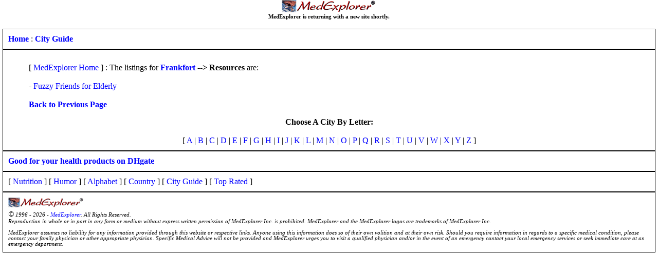

--- FILE ---
content_type: text/html;charset=UTF-8
request_url: http://www.medexplorer.com/cityguide.cfm?Source=Sub&city=Frankfort&subcat1=Resources
body_size: 5506
content:
<STYLE type="text/css">
<!--
body { 
margin: 0px; 
font-family: Verdana; font-size: 12pt; font-weight: normal;
background-color: #ffffff;
} 

.winside
{ 
position: relative;
background-color: #fff;
padding: 10px;
margin-left: 5px;
margin-right: 5px;
border: 1px solid black;
}

.spacer {font-size: 1px}
.legal11 { font-family: Arial, Helvetica, sans-serif; font-size: 11pt; font-weight: normal; color: #000000;}
.legal10 { font-family: Arial, Helvetica, sans-serif; font-size: 10pt; font-weight: normal; color: #000000;}
.legal9 { font-family: Arial, Helvetica, sans-serif; font-size: 9pt; font-weight: normal; color: #000000;}
.legal8 { font-family: Arial, Helvetica, sans-serif; font-size: 8pt; font-weight: normal; color: #000000;}
.legal7 { font-family: Arial, Helvetica, sans-serif; font-size: 7pt; font-weight: normal; color: #000000;}
.verd11 { font-family: Verdana; font-size: 11pt; font-weight: normal; color: #000000;}
.verd10 { font-family: Verdana; font-size: 10pt; font-weight: normal; color: #000000;}
.verd9 { font-family: Verdana; font-size: 9pt; font-weight: normal; color: #000000;}
.verd8 { font-family: Verdana; font-size: 8pt; font-weight: normal; color: #000000;}
.verd7 { font-family: Verdana; font-size: 7pt; font-weight: normal; color: #000000;}
.spcsh { font-family: Arial, Helvetica, sans-serif; font-size: 7pt; font-weight: bold; color: #990000;}

A:link {text-decoration: none; color: Blue}
A:visited {text-decoration: none; color: Blue}
A:active {text-decoration: none; color: Blue}
A:hover {text-decoration: UNDERLINE; color: Blue}

-->
</STYLE>

<div align=center>
<a href="../index.cfm">
<img src="../images/185x25medexplorer.gif" alt="MedExplorer" width="185" height="25" border="0">
</a>
<span class=verd8>
<br>
<b>MedExplorer is returning with a new site shortly.</b>
</span>
</div>
<br>


<div class=winside>

	<a href="index.cfm"><b>Home</b></a> : <a href="cityguide.cfm"><b>City Guide</b></a>

</div>
<div class=winside>


<blockquote>
[ <a href="index.cfm">MedExplorer Home</a> ] : The listings for <b><a href="cityguide.cfm?Source=Ct&city=Frankfort">Frankfort</a> --> Resources</b> are:<br><br> 
 - <a href="cityguide.cfm?Source=det&city=Frankfort&Counter=12695&subcat1=Resources">Fuzzy Friends for Elderly</a><br>


<br><a href="javascript:history.back(1)"><b>Back to Previous Page</b></a>
</blockquote>


<center>
<b>Choose A City By Letter:</b>
<br><br>

[ <a href="cityguide.cfm?Source=Let&Letter=A">A</a> | <a href="cityguide.cfm?Source=Let&Letter=B">B</a> | <a href="cityguide.cfm?Source=Let&Letter=C">C</a> | <a href="cityguide.cfm?Source=Let&Letter=D">D</a> | <a href="cityguide.cfm?Source=Let&Letter=E">E</a> | <a href="cityguide.cfm?Source=Let&Letter=F">F</a> | <a href="cityguide.cfm?Source=Let&Letter=G">G</a> | <a href="cityguide.cfm?Source=Let&Letter=H">H</a> 
| <a href="cityguide.cfm?Source=Let&Letter=I">I</a> | <a href="cityguide.cfm?Source=Let&Letter=J">J</a> | <a href="cityguide.cfm?Source=Let&Letter=K">K</a> | <a href="cityguide.cfm?Source=Let&Letter=L">L</a> | <a href="cityguide.cfm?Source=Let&Letter=M">M</a> | <a href="cityguide.cfm?Source=Let&Letter=N">N</a> | <a href="cityguide.cfm?Source=Let&Letter=O">O</a> | <a href="cityguide.cfm?Source=Let&Letter=P">P</a> 
| <a href="cityguide.cfm?Source=Let&Letter=Q">Q</a> | <a href="cityguide.cfm?Source=Let&Letter=R">R</a> | <a href="cityguide.cfm?Source=Let&Letter=S">S</a> | <a href="cityguide.cfm?Source=Let&Letter=T">T</a> | <a href="cityguide.cfm?Source=Let&Letter=U">U</a> | <a href="cityguide.cfm?Source=Let&Letter=V">V</a> | <a href="cityguide.cfm?Source=Let&Letter=W">W</a> | <a href="cityguide.cfm?Source=Let&Letter=X">X</a> 
| <a href="cityguide.cfm?Source=Let&Letter=Y">Y</a> | <a href="cityguide.cfm?Source=Let&Letter=Z">Z</a> ] 
</center>

</div>

<div class=winside>
	<a href="https://www.dhgate.com/activities/health-care.html" target=_new><b>Good for your health products on DHgate</b></a>
</div>
<div class=winside>
[ <a href="../nutrition/navigate.cfm">Nutrition</a> ] [ <a href="../humor/humor.cfm">Humor</a> ]
[ <a href="../alphabet.cfm">Alphabet</a> ] [ <a href="../countryguide.cfm">Country</a> ]
[ <a href="../cityguide.cfm">City Guide</a> ] [ <a href="../toprated.cfm">Top Rated</a> ]
</div>

<div class=winside>


<a href="http://www.medexplorer.com"><img src="../images/185x25medexplorer.gif" alt="MedExplorer" height="20" border="0"></a> &nbsp;</td>
<br>
<span class=verd8>
<i><span class=verd11>&copy;</span> 1996 - 2026 - <a href="http://www.medexplorer.com"><span class=code8>MedExplorer</span></a>. All Rights Reserved. 
	<br>
	Reproduction in whole or in 
	part in any form or medium without express written permission of MedExplorer Inc. is 
	prohibited. MedExplorer and the MedExplorer logos are trademarks of MedExplorer Inc. 
	<br><br>
MedExplorer assumes no liability for any information provided through this website or 
respective links. Anyone using this information does so of their own volition and at 
their own risk. Should you require information in regards to a specific medical condition, 
please contact your family physician or other appropriate physician. Specific Medical Advice 
will not be provided and MedExplorer urges you to visit a qualified physician and/or in the 
event of an emergency contact your local emergency services or seek immediate care at an 
emergency department. </i>
</span>	

</div>
<br>
<br>
<br><br>
